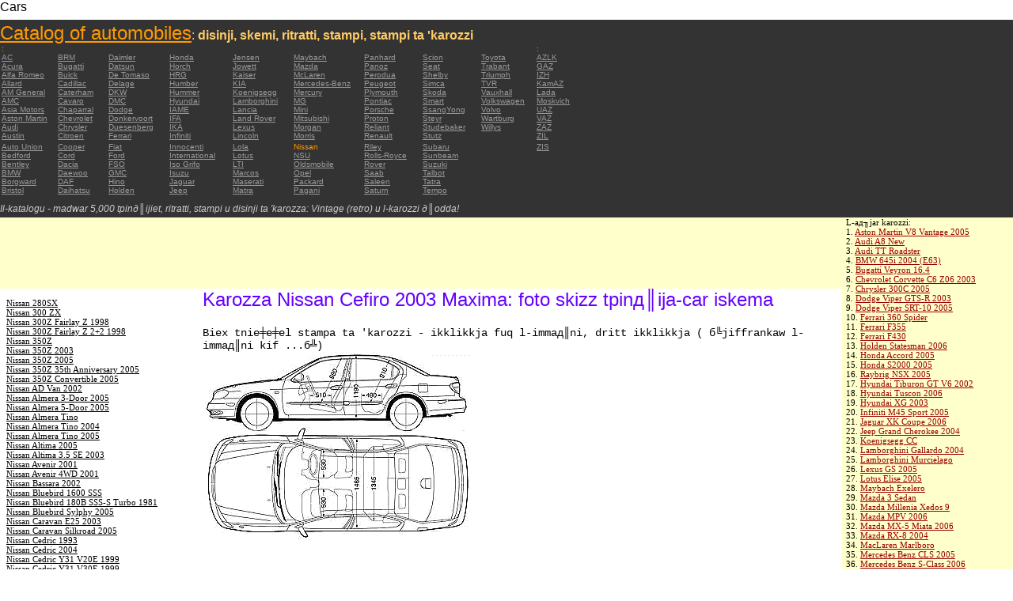

--- FILE ---
content_type: text/html; charset=UTF-8
request_url: https://autoautomobiles.narod.ru/maltijskij/nissan/Nissan-Cefiro-2003-Maxima/
body_size: 8184
content:

	<script type="text/javascript">new Image().src = "//counter.yadro.ru/hit;narodadst1?r"+escape(document.referrer)+(screen&&";s"+screen.width+"*"+screen.height+"*"+(screen.colorDepth||screen.pixelDepth))+";u"+escape(document.URL)+";"+Date.now();</script>
	<script type="text/javascript">new Image().src = "//counter.yadro.ru/hit;narod_desktop_ad?r"+escape(document.referrer)+(screen&&";s"+screen.width+"*"+screen.height+"*"+(screen.colorDepth||screen.pixelDepth))+";u"+escape(document.URL)+";"+Date.now();</script><script type="text/javascript" src="//autoautomobiles.narod.ru/.s/src/jquery-3.3.1.min.js"></script><script type="text/javascript" src="//s256.ucoz.net/cgi/uutils.fcg?a=uSD&ca=2&ug=999&isp=0&r=0.671187032258175"></script>
<html><head>
<title>Karozza Nissan Cefiro 2003 Maxima : thumbnail image image figura tpinд║ija ta 'stampi schematize karozza</title>
<meta name="description" content="Il directory - madwar 5000 karozzi">
<style type="text/css">
<!--
body {
	margin: 0px;
	font-family: Arial, Helvetica, sans-serif;
	color: #000000;
}
a:link {
	color: #999999;
}
a:visited {
	color: #666666;
}
a:hover {
	text-decoration: none;
	color: #FF9900;
}
.menu2 a:link {
	color: #000000;
}
.menu2 a:visited {
	color: #999999;
}
.menu2 a:hover {
	text-decoration: none;
	color: #6600FF;
}
.company a:link {
	color: #0066CC;
}
.company a:visited {
	color: #6600FF;
	text-decoration: none;
}
.company a:hover {
	text-decoration: none;
	color: #6600FF;
}
.best-avto a:link {
	color: #990000;
}
.best-avto a:visited {
	color: #FF9900;
}
.best-avto a:hover {
	text-decoration: none;
	color: #990000;
}
.menu1 {
	font-size: 10px;
	font-family: Verdana, Arial, Helvetica, sans-serif;
	padding-left: 2px;
	background-color: #333333;
	color: #FF9900;
}
.menu2 {
	font-family: "Times New Roman", Times, serif;
	padding-left: 8px;
	width: 230px;
	font-size: 11px;
	color: #6600FF;
}
.copy {
	font-family: Verdana, Arial, Helvetica, sans-serif;
	font-size: 10px;
	padding: 4px;
	font-style: italic;
}
h2 {
	font-family: Arial, Helvetica, sans-serif;
	font-weight: 100;
	color: #6600FF;
}
.skachatj {
	font-family: "Courier New", Courier, monospace;
	font-size: 14px;
}
em {
	font-size: 12px;
	color: #CCCCCC;
}
textarea {
	font-family: Verdana, Arial, Helvetica, sans-serif;
	font-size: 10px;
	height: 88px;
	width: 170px;
	margin: 0px;
	padding: 0px;
	background-color: #D1D1E9;
}
.company {
	font-family: Arial, Helvetica, sans-serif;
	font-size: 16px;
}
.best-avto {
	font-family: Tahoma;
	font-size: 11px;
	padding-left: 5px;
}
-->
</style>
</head>

<body>
<table width="100%" height="100%" border="0" cellspacing="0" cellpadding="0">
  <tr>
    <td height="25" colspan="3" align="left" valign="top">
      <table width="100%" border="0" cellspacing="0" cellpadding="0">
        <tr>
          <td>Cars&nbsp;</td>
          <td><script type="text/javascript"><!--
google_ad_client = "pub-5537897043066332";
/* 728x15, 12.05.09, r01 */
google_ad_slot = "8016383170";
google_ad_width = 728;
google_ad_height = 15;
//-->
</script>
<script type="text/javascript"
src="http://pagead2.googlesyndication.com/pagead/show_ads.js">
</script>&nbsp;</td>
        </tr>
      </table>      </td>
  </tr>
  <tr>
    <td height="250" colspan="3" align="left" valign="top">
	
	<table width="100%" height="250" border="0" cellspacing="0" cellpadding="0">
      <tr>
        <td width="800" bgcolor="#333333"><a href="/maltijskij/" title="Catalog of automobiles: disinji, skemi, ritratti, stampi, stampi ta 'karozzi"><font size="+2" color="#FF9900">Catalog of automobiles</font></a><font color="#FFCC66">: <strong>disinji, skemi, ritratti, stampi, stampi ta 'karozzi</strong></font>
		  <table width="800" border="0" cellspacing="0" cellpadding="0">
          <tr>
            <td colspan="9" align="left" valign="top" class="menu1">:</td>
            <td align="left" valign="top" class="menu1">: </td>
          </tr>
          <tr>
            <td width="73" align="left" valign="top" class="menu1"><a href="/maltijskij/ac/" title="Auto Brands AC">AC</a></td>
            <td width="64" align="left" valign="top" class="menu1"><a href="/maltijskij/brm/" title="Auto Brands BRM">BRM</a></td>
            <td width="76" align="left" valign="top" class="menu1"><a href="/maltijskij/daimler/" title="Auto Brands Daimler">Daimler</a></td>
            <td width="79" align="left" valign="top" class="menu1"><a href="/maltijskij/honda/" title="Auto Brands Honda">Honda</a></td>
            <td width="76" align="left" valign="top" class="menu1"><a href="/maltijskij/jensen/" title="Auto Brands Jensen">Jensen</a></td>
            <td width="89" align="left" valign="top" class="menu1"><a href="/maltijskij/maybach/" title="Auto Brands Maybach">Maybach</a></td>
            <td width="74" align="left" valign="top" class="menu1"><a href="/maltijskij/panhard/" title="Auto Brands Panhard">Panhard</a></td>
            <td width="73" align="left" valign="top" class="menu1"><a href="/maltijskij/scion/" title="Auto Brands Scion">Scion</a></td>
            <td width="69" align="left" valign="top" class="menu1"><a href="/maltijskij/toyota/"  title="Auto Brands Toyota">Toyota</a></td>
            <td width="127" align="left" valign="top" class="menu1"><a href="/maltijskij/azlk/" title="Auto Brands AZLK">AZLK</a></td>
          </tr>
          <tr>
            <td width="73" align="left" valign="top" class="menu1"><a href="/maltijskij/acura/" title="Auto Brands Acura">Acura</a></td>
            <td width="64" align="left" valign="top" class="menu1"><a href="/maltijskij/bugatti/" title="Auto Brands Bugatti">Bugatti</a></td>
            <td width="76" align="left" valign="top" class="menu1"><a href="/maltijskij/datsun/" title="Auto Brands Datsun">Datsun</a></td>
            <td width="79" align="left" valign="top" class="menu1"><a href="/maltijskij/horch/" title="Auto Brands Horch">Horch</a></td>
            <td width="76" align="left" valign="top" class="menu1"><a href="/maltijskij/jowett/" title="Auto Brands Jowett">Jowett</a></td>
            <td width="89" align="left" valign="top" class="menu1"><a href="/maltijskij/mazda/" title="Auto Brands Mazda">Mazda</a></td>
            <td width="74" align="left" valign="top" class="menu1"><a href="/maltijskij/panoz/" title="Auto Brands Panoz">Panoz</a></td>
            <td width="73" align="left" valign="top" class="menu1"><a href="/maltijskij/seat/"  title="Auto Brands Seat">Seat</a></td>
            <td width="69" align="left" valign="top" class="menu1"><a href="/maltijskij/trabant/" title="Auto Brands Trabant">Trabant</a></td>
            <td width="127" align="left" valign="top" class="menu1"><a href="/maltijskij/gaz/" title="Auto Brands GAZ">GAZ</a></td>
          </tr>
          <tr>
            <td width="73" align="left" valign="top" class="menu1"><a href="/maltijskij/alfa-romeo/" title="Auto Brands Alfa Romeo">Alfa Romeo</a></td>
            <td width="64" align="left" valign="top" class="menu1"><a href="/maltijskij/buick/" title="Auto Brands Buick">Buick</a></td>
            <td width="76" align="left" valign="top" class="menu1"><a href="/maltijskij/de-tomaso/" title="Auto Brands De   Tomaso">De   Tomaso</a></td>
            <td width="79" align="left" valign="top" class="menu1"><a href="/maltijskij/hrg/" title="Auto Brands HRG">HRG</a></td>
            <td width="76" align="left" valign="top" class="menu1"><a href="/maltijskij/kaiser/" title="Auto Brands Kaiser">Kaiser</a></td>
            <td width="89" align="left" valign="top" class="menu1"><a href="/maltijskij/mclaren/"  title="Auto Brands McLaren">McLaren</a></td>
            <td width="74" align="left" valign="top" class="menu1"><a href="/maltijskij/perodua/" title="Auto Brands Perodua">Perodua</a></td>
            <td width="73" align="left" valign="top" class="menu1"><a href="/maltijskij/shelby/" title="Auto Brands Shelby">Shelby</a></td>
            <td width="69" align="left" valign="top" class="menu1"><a href="/maltijskij/triumph/" title="Auto Brands Triumph">Triumph</a></td>
            <td width="127" align="left" valign="top" class="menu1"><a href="/maltijskij/izh/" title="Auto Brands IZH">IZH</a></td>
          </tr>
          <tr>
            <td width="73" align="left" valign="top" class="menu1"><a href="/maltijskij/allard/" title="Auto Brands Allard">Allard</a></td>
            <td width="64" align="left" valign="top" class="menu1"><a href="/maltijskij/cadillac/" title="Auto Brands Cadillac">Cadillac</a></td>
            <td width="76" align="left" valign="top" class="menu1"><a href="/maltijskij/delage/" title="Auto Brands Delage">Delage</a></td>
            <td width="79" align="left" valign="top" class="menu1"><a href="/maltijskij/humber/" title="Auto Brands Humber">Humber</a></td>
            <td width="76" align="left" valign="top" class="menu1"><a href="/maltijskij/kia/" title="Auto Brands KIA">KIA</a></td>
            <td width="89" align="left" valign="top" class="menu1"><a href="/maltijskij/mercedes-benz/" title="Auto Brands Mercedes-Benz">Mercedes-Benz</a></td>
            <td width="74" align="left" valign="top" class="menu1"><a href="/maltijskij/peugeot/" title="Auto Brands Peugeot">Peugeot</a></td>
            <td width="73" align="left" valign="top" class="menu1"><a href="/maltijskij/simca/" title="Auto Brands Simca">Simca</a></td>
            <td width="69" align="left" valign="top" class="menu1"><a href="/maltijskij/tvr/" title="Auto Brands TVR">TVR</a></td>
            <td width="127" align="left" valign="top" class="menu1"><a href="/maltijskij/kamaz/" title="Auto Brands KamAZ">KamAZ</a></td>
          </tr>
          <tr>
            <td width="73" align="left" valign="top" class="menu1"><a href="/maltijskij/am-general/" title="Auto Brands AM   General">AM   General</a></td>
            <td width="64" align="left" valign="top" class="menu1"><a href="/maltijskij/caterham/" title="Auto Brands Caterham">Caterham</a></td>
            <td width="76" align="left" valign="top" class="menu1"><a href="/maltijskij/dkw/" title="Auto Brands DKW">DKW</a></td>
            <td width="79" align="left" valign="top" class="menu1"><a href="/maltijskij/hummer/" title="Auto Brands Hummer">Hummer</a></td>
            <td width="76" align="left" valign="top" class="menu1"><a href="/maltijskij/koenigsegg/" title="Auto Brands Koenigsegg">Koenigsegg</a></td>
            <td width="89" align="left" valign="top" class="menu1"><a href="/maltijskij/mercury/" title="Auto Brands Mercury">Mercury</a></td>
            <td width="74" align="left" valign="top" class="menu1"><a href="/maltijskij/plymouth/" title="Auto Brands Plymouth">Plymouth</a></td>
            <td width="73" align="left" valign="top" class="menu1"><a href="/maltijskij/skoda/" title="Auto Brands Skoda">Skoda</a></td>
            <td width="69" align="left" valign="top" class="menu1"><a href="/maltijskij/vauxhall/" title="Auto Brands Vauxhall">Vauxhall</a></td>
            <td width="127" align="left" valign="top" class="menu1"><a href="/maltijskij/lada/" title="Auto Brands Lada">Lada</a></td>
          </tr>
          <tr>
            <td width="73" align="left" valign="top" class="menu1"><a href="/maltijskij/amc/" title="Auto Brands AMC">AMC</a></td>
            <td width="64" align="left" valign="top" class="menu1"><a href="/maltijskij/cavaro/" title="Auto Brands Cavaro">Cavaro</a></td>
            <td width="76" align="left" valign="top" class="menu1"><a href="/maltijskij/dmc/" title="Auto Brands DMC">DMC</a></td>
            <td width="79" align="left" valign="top" class="menu1"><a href="/maltijskij/hyundai/" title="Auto Brands Hyundai">Hyundai</a></td>
            <td width="76" align="left" valign="top" class="menu1"><a href="/maltijskij/lamborghini/" title="Auto Brands Lamborghini">Lamborghini</a></td>
            <td width="89" align="left" valign="top" class="menu1"><a href="/maltijskij/mg/" title="Auto Brands MG">MG</a></td>
            <td width="74" align="left" valign="top" class="menu1"><a href="/maltijskij/pontiac/" title="Auto Brands Pontiac">Pontiac</a></td>
            <td width="73" align="left" valign="top" class="menu1"><a href="/maltijskij/smart/" title="Auto Brands Smart">Smart</a></td>
            <td width="69" align="left" valign="top" class="menu1"><a href="/maltijskij/volkswagen/" title="Auto Brands Volkswagen">Volkswagen</a></td>
            <td width="127" align="left" valign="top" class="menu1"><a href="/maltijskij/moskvich/" title="Auto Brands Moskvich">Moskvich</a></td>
          </tr>
          <tr>
            <td width="73" align="left" valign="top" class="menu1"><a href="/maltijskij/asia-motors/" title="Auto Brands Asia   Motors">Asia   Motors</a></td>
            <td width="64" align="left" valign="top" class="menu1"><a href="/maltijskij/chaparral/" title="Auto Brands Chaparral">Chaparral</a></td>
            <td width="76" align="left" valign="top" class="menu1"><a href="/maltijskij/dodge/" title="Auto Brands Dodge">Dodge</a></td>
            <td width="79" align="left" valign="top" class="menu1"><a href="/maltijskij/iame/" title="Auto Brands IAME">IAME</a></td>
            <td width="76" align="left" valign="top" class="menu1"><a href="/maltijskij/lancia/" title="Auto Brands Lancia">Lancia</a></td>
            <td width="89" align="left" valign="top" class="menu1"><a href="/maltijskij/mini/" title="Auto Brands Mini">Mini</a></td>
            <td width="74" align="left" valign="top" class="menu1"><a href="/maltijskij/porsche/" title="Auto Brands Porsche">Porsche</a></td>
            <td width="73" align="left" valign="top" class="menu1"><a href="/maltijskij/ssangyong/" title="Auto Brands SsangYong">SsangYong</a></td>
            <td width="69" align="left" valign="top" class="menu1"><a href="/maltijskij/volvo/" title="Auto Brands Volvo">Volvo</a></td>
            <td width="127" align="left" valign="top" class="menu1"><a href="/maltijskij/uaz/" title="Auto Brands UAZ">UAZ</a></td>
          </tr>
          <tr>
            <td width="73" align="left" valign="top" class="menu1"><a href="/maltijskij/aston-martin/" title="Auto Brands Aston Martin">Aston   Martin</a></td>
            <td width="64" align="left" valign="top" class="menu1"><a href="/maltijskij/chevrolet/" title="Auto Brands Chevrolet ">Chevrolet</a></td>
            <td width="76" align="left" valign="top" class="menu1"><a href="/maltijskij/donkervoort/" title="Auto Brands Donkervoort">Donkervoort</a></td>
            <td width="79" align="left" valign="top" class="menu1"><a href="/maltijskij/ifa/" title="Auto Brands IFA">IFA</a></td>
            <td width="76" align="left" valign="top" class="menu1"><a href="/maltijskij/land-rover/" title="Auto Brands Land Rover">Land   Rover</a></td>
            <td width="89" align="left" valign="top" class="menu1"><a href="/maltijskij/mitsubishi/" title="Auto Brands Mitsubishi">Mitsubishi</a></td>
            <td width="74" align="left" valign="top" class="menu1"><a href="/maltijskij/proton/" title="Auto Brands Proton">Proton</a></td>
            <td width="73" align="left" valign="top" class="menu1"><a href="/maltijskij/steyr/" title="Auto Brands Steyr">Steyr</a></td>
            <td width="69" align="left" valign="top" class="menu1"><a href="/maltijskij/wartburg/" title="Auto Brands Wartburg">Wartburg</a></td>
            <td width="127" align="left" valign="top" class="menu1"><a href="/maltijskij/vaz/" title="Auto Brands VAZ">VAZ</a></td>
          </tr>
          <tr>
            <td width="73" align="left" valign="top" class="menu1"><a href="/maltijskij/audi/" title="Auto Brands Audi">Audi</a></td>
            <td width="64" align="left" valign="top" class="menu1"><a href="/maltijskij/chrysler/" title="Auto Brands Chrysler">Chrysler</a></td>
            <td width="76" align="left" valign="top" class="menu1"><a href="/maltijskij/duesenberg/" title="Auto Brands Duesenberg">Duesenberg</a></td>
            <td width="79" align="left" valign="top" class="menu1"><a href="/maltijskij/ika/" title="Auto Brands IKA">IKA</a></td>
            <td width="76" align="left" valign="top" class="menu1"><a href="/maltijskij/lexus/" title="Auto Brands Lexus">Lexus</a></td>
            <td width="89" align="left" valign="top" class="menu1"><a href="/maltijskij/morgan/" title="Auto Brands Morgan">Morgan</a></td>
            <td width="74" align="left" valign="top" class="menu1"><a href="/maltijskij/reliant/" title="Auto Brands Reliant">Reliant</a></td>
            <td width="73" align="left" valign="top" class="menu1"><a href="/maltijskij/studebaker/" title="Auto Brands Studebaker">Studebaker</a></td>
            <td width="69" align="left" valign="top" class="menu1"><a href="/maltijskij/willys/" title="Auto Brands Willys">Willys</a></td>
            <td width="127" align="left" valign="top" class="menu1"><a href="/maltijskij/zaz/" title="Auto Brands ZAZ">ZAZ</a></td>
          </tr>
          <tr>
            <td width="73" height="14" align="left" valign="top" class="menu1"><a href="/maltijskij/austin/" title="Auto Brands Austin">Austin</a></td>
            <td width="64" align="left" valign="top" class="menu1"><a href="/maltijskij/citroen/" title="Auto Brands Citroen">Citroen</a></td>
            <td width="76" align="left" valign="top" class="menu1"><a href="/maltijskij/ferrari/" title="Auto Brands Ferrari">Ferrari</a></td>
            <td width="79" align="left" valign="top" class="menu1"><a href="/maltijskij/infiniti/" title="Auto Brands Infiniti">Infiniti</a></td>
            <td width="76" align="left" valign="top" class="menu1"><a href="/maltijskij/lincoln/" title="Auto Brands Lincoln">Lincoln</a></td>
            <td width="89" align="left" valign="top" class="menu1"><a href="/maltijskij/morris/" title="Auto Brands Morris">Morris</a></td>
            <td width="74" align="left" valign="top" class="menu1"><a href="/maltijskij/renault/" title="Auto Brands Renault">Renault</a></td>
            <td width="73" align="left" valign="top" class="menu1"><a href="/maltijskij/stutz/" title="Auto Brands Stutz">Stutz</a></td>
            <td align="left" valign="top"></td>
            <td width="127" align="left" valign="top" class="menu1"><a href="/maltijskij/zil/" title="Auto Brands ZIL">ZIL</a></td>
          </tr>
          <tr>
            <td width="73" align="left" valign="top" class="menu1"><a href="/maltijskij/auto-union/" title="Auto Brands Auto   Union">Auto   Union</a></td>
            <td width="64" align="left" valign="top" class="menu1"><a href="/maltijskij/cooper/" title="Auto Brands Cooper ">Cooper</a></td>
            <td width="76" align="left" valign="top" class="menu1"><a href="/maltijskij/fiat/" title="Auto Brands Fiat">Fiat</a></td>
            <td width="79" align="left" valign="top" class="menu1"><a href="/maltijskij/innocenti/" title="Auto Brands Innocenti">Innocenti</a></td>
            <td width="76" align="left" valign="top" class="menu1"><a href="/maltijskij/lola/" title="Auto Brands Lola">Lola</a></td>
            <td width="89" align="left" valign="top" class="menu1">Nissan</td>
            <td width="74" align="left" valign="top" class="menu1"><a href="/maltijskij/riley/" title="Auto Brands Riley">Riley</a></td>
            <td width="73" align="left" valign="top" class="menu1"><a href="/maltijskij/subaru/" title="Auto Brands Subaru">Subaru</a></td>
            <td align="left" valign="top"></td>
            <td width="127" align="left" valign="top" class="menu1"><a href="/maltijskij/zis/" title="Auto Brands ZIS">ZIS</a></td>
          </tr>
          <tr>
            <td width="73" align="left" valign="top" class="menu1"><a href="/maltijskij/bedford/" title="Auto Brands Bedford">Bedford</a></td>
            <td width="64" align="left" valign="top" class="menu1"><a href="/maltijskij/cord/" title="Auto Brands Cord">Cord</a></td>
            <td width="76" align="left" valign="top" class="menu1"><a href="/maltijskij/ford/" title="Auto Brands Ford">Ford</a></td>
            <td width="79" align="left" valign="top" class="menu1"><a href="/maltijskij/international/" title="Auto Brands International">International</a></td>
            <td width="76" align="left" valign="top" class="menu1"><a href="/maltijskij/lotus/" title="Auto Brands Lotus">Lotus</a></td>
            <td width="89" align="left" valign="top" class="menu1"><a href="/maltijskij/nsu/" title="Auto Brands NSU">NSU</a></td>
            <td width="74" align="left" valign="top" class="menu1"><a href="/maltijskij/rolls_royce/" title="Auto Brands Rolls-Royce">Rolls-Royce</a></td>
            <td width="73" align="left" valign="top" class="menu1"><a href="/maltijskij/sunbeam/" title="Auto Brands Sunbeam">Sunbeam</a></td>
            <td align="left" valign="top"></td>
            <td align="left" valign="top"></td>
          </tr>
          <tr>
            <td width="73" align="left" valign="top" class="menu1"><a href="/maltijskij/bentley/" title="Auto Brands Bentley">Bentley</a></td>
            <td width="64" align="left" valign="top" class="menu1"><a href="/maltijskij/dacia/" title="Auto Brands Dacia">Dacia</a></td>
            <td width="76" align="left" valign="top" class="menu1"><a href="/maltijskij/fso/" title="Auto Brands FSO">FSO</a></td>
            <td width="79" align="left" valign="top" class="menu1"><a href="/maltijskij/iso-grifo/" title="Auto Brands Iso   Grifo">Iso   Grifo</a></td>
            <td width="76" align="left" valign="top" class="menu1"><a href="/maltijskij/london-taxi/" title="Auto Brands LTI">LTI</a></td>
            <td width="89" align="left" valign="top" class="menu1"><a href="/maltijskij/oldsmobile/" title="Auto Brands Oldsmobile">Oldsmobile</a></td>
            <td width="74" align="left" valign="top" class="menu1"><a href="/maltijskij/rover/" title="Auto Brands Rover">Rover</a></td>
            <td width="73" align="left" valign="top" class="menu1"><a href="/maltijskij/suzuki/" title="Auto Brands Suzuki">Suzuki</a></td>
            <td align="left" valign="top"></td>
            <td align="left" valign="top"></td>
          </tr>
          <tr>
            <td width="73" align="left" valign="top" class="menu1"><a href="/maltijskij/bmw/" title="Auto Brands BMW">BMW</a></td>
            <td width="64" align="left" valign="top" class="menu1"><a href="/maltijskij/daewoo/" title="Auto Brands Daewoo">Daewoo</a></td>
            <td width="76" align="left" valign="top" class="menu1"><a href="/maltijskij/gmc/" title="Auto Brands GMC">GMC</a></td>
            <td width="79" align="left" valign="top" class="menu1"><a href="/maltijskij/isuzu/" title="Auto Brands Isuzu">Isuzu</a></td>
            <td width="76" align="left" valign="top" class="menu1"><a href="/maltijskij/marcos/" title="Auto Brands Marcos">Marcos</a></td>
            <td width="89" align="left" valign="top" class="menu1"><a href="/maltijskij/opel/" title="Auto Brands Opel">Opel</a></td>
            <td width="74" align="left" valign="top" class="menu1"><a href="/maltijskij/saab/" title="Auto Brands Saab">Saab</a></td>
            <td width="73" align="left" valign="top" class="menu1"><a href="/maltijskij/talbot/" title="Auto Brands Talbot">Talbot</a></td>
            <td align="left" valign="top"></td>
            <td align="left" valign="top"></td>
          </tr>
          <tr>
            <td width="73" align="left" valign="top" class="menu1"><a href="/maltijskij/borgward/" title="Auto Brands Borgward">Borgward</a></td>
            <td width="64" align="left" valign="top" class="menu1"><a href="/maltijskij/daf/" title="Auto Brands DAF">DAF</a></td>
            <td width="76" align="left" valign="top" class="menu1"><a href="/maltijskij/hino/" title="Auto Brands Hino">Hino</a></td>
            <td width="79" align="left" valign="top" class="menu1"><a href="/maltijskij/jaguar/" title="Auto Brands Jaguar">Jaguar</a></td>
            <td width="76" align="left" valign="top" class="menu1"><a href="/maltijskij/maserati/" title="Auto Brands Maserati">Maserati</a></td>
            <td width="89" align="left" valign="top" class="menu1"><a href="/maltijskij/packard/" title="Auto Brands Packard">Packard</a></td>
            <td width="74" align="left" valign="top" class="menu1"><a href="/maltijskij/saleen/" title="Auto Brands Saleen">Saleen</a></td>
            <td width="73" align="left" valign="top" class="menu1"><a href="/maltijskij/tatra/" title="Auto Brands Tatra">Tatra</a></td>
            <td align="left" valign="top"></td>
            <td align="left" valign="top"></td>
          </tr>
          <tr>
            <td width="73" align="left" valign="top" class="menu1"><a href="/maltijskij/bristol/" title="Auto Brands Bristol">Bristol</a></td>
            <td width="64" align="left" valign="top" class="menu1"><a href="/maltijskij/daihatsu/" title="Auto Brands Daihatsu">Daihatsu</a></td>
            <td width="76" align="left" valign="top" class="menu1"><a href="/maltijskij/holden/" title="Auto Brands Holden">Holden</a></td>
            <td width="79" align="left" valign="top" class="menu1"><a href="/maltijskij/jeep/" title="Auto Brands Jeep ">Jeep</a></td>
            <td width="76" align="left" valign="top" class="menu1"><a href="/maltijskij/matra/" title="Auto Brands Matra">Matra</a></td>
            <td width="89" align="left" valign="top" class="menu1"><a href="/maltijskij/pagani/" title="Auto Brands Pagani">Pagani</a></td>
            <td width="74" align="left" valign="top" class="menu1"><a href="/maltijskij/saturn/" title="Auto Brands Saturn">Saturn</a></td>
            <td width="73" align="left" valign="top" class="menu1"><a href="/maltijskij/tempo/" title="Auto Brands Tempo">Tempo</a></td>
            <td align="left" valign="top"></td>
            <td align="left" valign="top"></td>
          </tr>
          <tr>
            <td align="left" valign="top" class="menu1">&nbsp;</td>
            <td align="left" valign="top" class="menu1">&nbsp;</td>
            <td align="left" valign="top" class="menu1">&nbsp;</td>
            <td align="left" valign="top" class="menu1">&nbsp;</td>
            <td align="left" valign="top" class="menu1">&nbsp;</td>
            <td align="left" valign="top" class="menu1">&nbsp;</td>
            <td align="left" valign="top" class="menu1">&nbsp;</td>
            <td align="left" valign="top" class="menu1">&nbsp;</td>
            <td align="left" valign="top"></td>
            <td align="left" valign="top"></td>
          </tr>
        </table>	
		  <em>Il-katalogu - madwar 5,000 tpinд║ijiet, ritratti, stampi u disinji ta 'karozza: Vintage (retro) u l-karozzi д║odda!</em></td>
        <td align="center" valign="top" bgcolor="#333333"><script type="text/javascript"><!--
google_ad_client = "pub-5537897043066332";
/* 336x280, 12.05.09, r02 */
google_ad_slot = "9181752247";
google_ad_width = 336;
google_ad_height = 280;
//-->
</script>
<script type="text/javascript"
src="http://pagead2.googlesyndication.com/pagead/show_ads.js">
</script></td>
      </tr>
    </table>	</td>
  </tr>
  <tr>
    <td align="left" valign="top" height="90" bgcolor="FFFFCC"><script type="text/javascript"><!--
google_ad_client = "pub-5537897043066332";
/* 180x90, 12.05.09, r03 */
google_ad_slot = "5517127353";
google_ad_width = 180;
google_ad_height = 90;
//-->
</script>
<script type="text/javascript"
src="http://pagead2.googlesyndication.com/pagead/show_ads.js">
</script>&nbsp;</td>
    <td  width="750" align="left" valign="top" bgcolor="FFFFCC"><script type="text/javascript"><!--
google_ad_client = "pub-5537897043066332";
/* 728x90, 12.05.09, r04 */
google_ad_slot = "3900506634";
google_ad_width = 728;
google_ad_height = 90;
//-->
</script>
<script type="text/javascript"
src="http://pagead2.googlesyndication.com/pagead/show_ads.js">
</script>&nbsp;</td>
    <td width="200" rowspan="2" align="left" valign="top">
      <table width="100%" border="0" cellspacing="0" cellpadding="0">
        <tr>
          <td height="90" align="right" valign="top" bgcolor="FFFFCC"><table width="100%" border="0" cellspacing="0" cellpadding="0" class="best-avto">
              <tr>
                <td>L-aд╖jar karozzi:</td>
              </tr>
              <tr>
                <td>1. <A href="/maltijskij/aston-martin/Aston-Martin-V8-Vantage-2005/">Aston Martin V8 Vantage   2005</A><br>
				2. <a href="/maltijskij/audi/Audi-A8-New/">Audi A8 New</a><br>
				3. <A href="/maltijskij/audi/Audi-TT-Roadster/">Audi TT Roadster</A><br>
				4. <a href="/maltijskij/bmw/BMW-645i-2004-E63/">BMW 645i 2004 (E63) </a><br>
				5. <A href="/maltijskij/bugatti/Bugatti-Veyron-16-4/">Bugatti Veyron 16.4</A><br>
				6. <A href="/maltijskij/chevrolet/Chevrolet-Corvette-C6-Z06-2003/">Chevrolet Corvette C6   Z06 2003</A> <br>
				7. <A href="/maltijskij/chrysler/Chrysler-300C-2005/">Chrysler 300C 2005</A> <br>
				8. <A href="/maltijskij/dodge/Dodge-Viper-GTS-R-2003/">Dodge Viper GTS-R 2003</A> <br>
				9. <A href="/maltijskij/dodge/Dodge-Viper-SRT-10-2005/">Dodge Viper SRT-10 2005</A> <BR>
                10. <A href="/maltijskij/ferrari/Ferrari-360-Spider/">Ferrari 360 Spider</A><br>
				11. <A href="/maltijskij/ferrari/Ferrari-F355/">Ferrari F355</A> <br>
				12. <A href="/maltijskij/ferrari/Ferrari-F430/">Ferrari F430</A> <br>
				13. <A href="/maltijskij/holden/Holden-Statesman-2006/">Holden Statesman 2006 </A><br>
				14. <A href="/maltijskij/honda/Honda-Accord-2005/">Honda Accord 2005</A><br>
				15. <A href="/maltijskij/honda/Honda-S2000-2005/">Honda S2000 2005 </A><br>
				16. <A href="/maltijskij/honda/Raybrig-NSX-2005/">Raybrig NSX 2005</A><br>
				17. <A href="/maltijskij/hyundai/Hyundai-Tiburon-GT-V6-2002/">Hyundai Tiburon GT V6 2002</A><br>
				18. <A href="/maltijskij/hyundai/Hyundai-Tuscon-2006/">Hyundai Tuscon 2006</A> <br>
				19. <A href="/maltijskij/hyundai/Hyundai-XG-2003/">Hyundai XG 2003</A><br>
				20. <A href="/maltijskij/infiniti/Infiniti-M45-Sport-2005/">Infiniti M45 Sport 2005</A><br>
				21. <A href="/maltijskij/jaguar/Jaguar-XK-Coupe-2006/">Jaguar XK Coupe 2006</A> <br>
				22. <A href="/maltijskij/jeep/Jeep-Grand-Cherokee-2004/">Jeep Grand Cherokee 2004</A> <br>
				23. <A href="/maltijskij/koenigsegg/Koenigsegg-CC/">Koenigsegg CC</A> <br>
				24. <A href="/maltijskij/lamborghini/Lamborghini-Gallardo-2004/">Lamborghini Gallardo   2004</A><br>
				25. <A href="/maltijskij/lamborghini/Lamborghini-Murcielago/">Lamborghini Murcielago</A> <br>
				26. <A href="/maltijskij/lexus/Lexus-GS-2005/">Lexus GS 2005</A><br>
				27. <A href="/maltijskij/lotus/Lotus-Elise-2005/">Lotus Elise 2005</A><br>
				28. <A href="/maltijskij/maybach/Maybach-Exelero/">Maybach   Exelero</A><br>
				29. <A href="/maltijskij/mazda/Mazda-3-Sedan/">Mazda 3 Sedan</A><br>
				30. <A href="/maltijskij/mazda/Mazda-Millenia-Xedos-9/">Mazda Millenia Xedos 9</A><br>
				31. <A href="/maltijskij/mazda/Mazda-MPV-2006/">Mazda MPV 2006</A><br>
				32. <A href="/maltijskij/mazda/Mazda-MX-5-Miata-2006/">Mazda MX-5 Miata 2006</A><br>
				33. <A href="/maltijskij/mazda/Mazda-RX-8-2004/">Mazda RX-8 2004</A><br>
				34. <A href="/maltijskij/mclaren/MacLaren-Marlboro/">MacLaren Marlboro</A> <br>
				35. <A href="/maltijskij/mercedes-benz/Mercedes-Benz-CLS-2005/">Mercedes Benz CLS 2005</A> <br>
				36. <A href="/maltijskij/mercedes-benz/Mercedes-Benz-S-Class-2006/">Mercedes Benz S-Class   2006</A><br>
				37. <A href="/maltijskij/mercedes-benz/Mercedes-Benz-S500-2006/">Mercedes Benz S500 2006</A> <br>
				38. <A href="/maltijskij/mitsubishi/Mitsubishi-Eclipse-Coupe/">Mitsubishi Eclipse Coupe </A><br>
				39. <A href="/maltijskij/nissan/Nissan-350Z-35th-Anniversary-2005/">Nissan 350Z 35th   Anniversary 2005</A> <br>
				40. <A href="/maltijskij/nissan/Nissan-Skyline-R34-GTR/">Nissan Skyline R34 GTR</A><br>
				41. <A href="/maltijskij/nissan/Nissan-Skyline-V35-350GT-2003/">Nissan Skyline V35 350GT   2003</A> <br>
				42. <A href="/maltijskij/pagani/Pagani-Zonda-F/">Pagani Zonda F</A><br>
				43. <A href="/maltijskij/porsche/Porsche-Carrera-GT-2004/">Porsche Carrera GT 2004</A><br>
				44. <A href="/maltijskij/porsche/Porsche-Cayman-S-2006/">Porsche Cayman S 2006</A> <br>
				45. <A href="/maltijskij/rolls_royce/Rolls-Royce-Phantom-2004/">Rolls-Royce Phantom 2004</A> <br>
				46. <A href="/maltijskij/saleen/Saleen-S7-2003/index.html">Saleen S7 2003</A><br>
				47. <A href="/maltijskij/suzuki/Suzuki-Cappuccino/">Suzuki Cappuccino</A><br>
				48. <A href="/maltijskij/toyota/Toyota-Camry-2006/">Toyota Camry 2006</A> <br>
				49. <A href="/maltijskij/toyota/Toyota-Camry-XLE-2003/">Toyota Camry XLE 2003</A> <br>
				50. <A href="/maltijskij/lada/Lada-110/">Lada 110</A><p></p></td>
              </tr>
            </table>&nbsp;</td>
        </tr>
        <tr>
          <td align="right" class="copy">Meta juе╪aw stampi ta 'vetturi mis-sit bд╖ala referenza lura lill-direttorju:
            <form name="form1" method="post" action=""><label><textarea name="textarea">&lt;a href='http://autoautomobiles.narod.ru/maltijskij/'&gt;Catalog of automobiles&lt;/a&gt;</textarea></label></form><a href="mailto:autoautomobiles@yandex.ru">Id-drittijiet kollha gд╖all-sit jappartjenu lili</a>.<br><em><a href="/">Cars</a></em>.<br> &copy; 2009.<br><!--LiveInternet counter--><script type="text/javascript">document.write("<a href='http://www.liveinternet.ru/click' target=_blank><img src='http://counter.yadro.ru/hit?t41.1;r" + escape(document.referrer) + ((typeof(screen)=="undefined")?"":";s"+screen.width+"*"+screen.height+"*"+(screen.colorDepth?screen.colorDepth:screen.pixelDepth)) + ";u" + escape(document.URL) + ";" + Math.random() + "' border=0 width=31 height=31 alt='' title='LiveInternet'><\/a>")</script><!--/LiveInternet--></td>
        </tr>
      </table></td>
  </tr>
  <tr>
    <td width="262" align="left" valign="top" class="menu2" height="888"><br>
<a href="/maltijskij/nissan/Nissan-280SX">Nissan 280SX</a> <br>
<a href="/maltijskij/nissan/Nissan-Nissan-300-ZX/">Nissan 300 ZX</a> <br>
<a href="/maltijskij/nissan/Nissan-300Z-Fairlay-Z-1998/">Nissan 300Z Fairlay Z 1998</a> <br>
<a href="/maltijskij/nissan/Nissan-300Z-Fairlay-Z-2-2-1998/">Nissan 300Z Fairlay Z 2+2 1998 </a><br>

<a href="/maltijskij/nissan/Nissan-350Z/">Nissan 350Z</a> <br>
<a href="/maltijskij/nissan/Nissan-350Z-2003/">Nissan 350Z 2003</a> <br>
<a href="/maltijskij/nissan/Nissan-350Z-2005/">Nissan 350Z 2005</a> <br>
<a href="/maltijskij/nissan/Nissan-350Z-35th-Anniversary-2005/">Nissan 350Z 35th Anniversary 2005</a> <br>
<a href="/maltijskij/nissan/Nissan-350Z-Convertible-2005/">Nissan 350Z Convertible 2005</a> <br>
<a href="/maltijskij/nissan/Nissan-AD-Van-2002/">Nissan AD Van 2002</a> <br>
<a href="/maltijskij/nissan/Nissan-Almera-3-Door-2005/">Nissan Almera 3-Door 2005</a> <br>
<a href="/maltijskij/nissan/Nissan-Almera-5-Door-2005/">Nissan Almera 5-Door 2005</a> <br>
<a href="/maltijskij/nissan/Nissan-Almera-Tino/">Nissan Almera Tino</a> <br>
<a href="/maltijskij/nissan/Nissan-Almera-Tino-2004/">Nissan Almera Tino 2004</a> <br>
<a href="/maltijskij/nissan/Nissan-Almera-Tino-2005/">Nissan Almera Tino 2005</a> <br>
<a href="/maltijskij/nissan/Nissan-Altima-2005/">Nissan Altima 2005</a> <br>
<a href="/maltijskij/nissan/Nissan-Altima-3-5-SE-2003/">Nissan Altima 3.5 SE 2003</a> <br>
<a href="/maltijskij/nissan/Nissan-Avenir-2001/">Nissan Avenir 2001</a> <br>
<a href="/maltijskij/nissan/Nissan-Avenir-4WD-2001/">Nissan Avenir 4WD 2001</a> <br>
<a href="/maltijskij/nissan/Nissan-Bassara-2002/">Nissan Bassara 2002 </a><br>
<a href="/maltijskij/nissan/Nissan-Bluebird-1600-SSS/">Nissan Bluebird 1600 SSS</a> <br>
<a href="/maltijskij/nissan/Nissan-Bluebird-180B-SSS-S-Turbo-1981/">Nissan Bluebird 180B SSS-S Turbo 1981</a> <br>
<a href="/maltijskij/nissan/Nissan-Bluebird-Sylphy-2005/">Nissan Bluebird Sylphy 2005</a> <br>

<a href="/maltijskij/nissan/Nissan-Caravan-E25-2003/">Nissan Caravan E25 2003</a> <br>
<a href="/maltijskij/nissan/Nissan-Caravan-Silkroad-2005/">Nissan Caravan Silkroad 2005</a> <br>
<a href="/maltijskij/nissan/Nissan-Cedric-1993/">Nissan Cedric 1993</a> <br>
<a href="/maltijskij/nissan/Nissan-Cedric-2004/">Nissan Cedric 2004</a> <br>
<a href="/maltijskij/nissan/Nissan-Cedric-Y31-V20E-1999/">Nissan Cedric Y31 V20E 1999 </a><br>
<a href="/maltijskij/nissan/Nissan-Cedric-Y31-V30E-1999/">Nissan Cedric Y31 V30E 1999 </a><br>
<a href="/maltijskij/nissan/Nissan-Cedric-Y33-1996">Nissan Cedric Y33 1996</a> <br>Nissan Cefiro 2003 Maxima <br>

<a href="/maltijskij/nissan/Nissan-Cefiro-Wagon-1998/">Nissan Cefiro Wagon 1998 </a><br>
<a href="/maltijskij/nissan/Nissan-Cefiro-Wagon-WA32-2000/">Nissan Cefiro Wagon WA32 2000</a><br>
<a href="/maltijskij/nissan/Nissan-Cima-2004/">Nissan Cima 2004 </a><br>
<a href="/maltijskij/nissan/Nissan-Cima-450XV-2001/">Nissan Cima 450XV 2001</a> <br>
<a href="/maltijskij/nissan/Nissan-Cima-VG30GET/">Nissan Cima VG30GET</a> <br>
<a href="/maltijskij/nissan/Nissan-Crew-2002/">Nissan Crew 2002 </a><br>
<a href="/maltijskij/nissan/Nissan-Cube-2001/">Nissan Cube 2001 </a><br>
<a href="/maltijskij/nissan/Nissan-Cube-Z10-2001/">Nissan Cube Z10 2001</a> <br>
<a href="/maltijskij/nissan/Nissan-Cube-Z11-2004/">Nissan Cube Z11 2004</a> <br>
<a href="/maltijskij/nissan/Nissan-Elgrand-E50-2001/">Nissan Elgrand E50 2001</a> <br>
<a href="/maltijskij/nissan/Nissan-Elgrand-E50-2002/">Nissan Elgrand E50 2002</a> <br>
<a href="/maltijskij/nissan/Nissan-Elgrand-E51-2003/">Nissan Elgrand E51 2003</a> <br>
<a href="/maltijskij/nissan/Nissan-Elgrand-X/">Nissan Elgrand X</a> <br>
<a href="/maltijskij/nissan/Nissan-Expert-Van-2002/">Nissan Expert Van 2002</a> <br>
<a href="/maltijskij/nissan/Nissan-Fairlady-240ZG/">Nissan Fairlady 240ZG</a> <br>
<a href="/maltijskij/nissan/Nissan-Fairlady-Z/">Nissan Fairlady Z</a> <br>
<a href="/maltijskij/nissan/Nissan-Fuga-2005/">Nissan Fuga 2005</a> <br>
<a href="/maltijskij/nissan/Nissan-Gloria-1993/">Nissan Gloria 1993</a> <br>
<a href="/maltijskij/nissan/Nissan-Gloria-2004/">Nissan Gloria 2004</a> <br>
<a href="/maltijskij/nissan/Nissan-Hypermini-2003/">Nissan Hypermini 2003</a> <br>
<a href="/maltijskij/nissan/Nissan-Interstar-2005/">Nissan Interstar 2005</a> <br>
<a href="/maltijskij/nissan/Nissan-KP-GC10-Racer/">Nissan KP GC10 Racer</a> <br>
<a href="/maltijskij/nissan/Nissan-Kubistar-2005/">Nissan Kubistar 2005</a> <br>
<a href="/maltijskij/nissan/Nissan-Lafesta-2005/">Nissan Lafesta 2005</a> <br>
<a href="/maltijskij/nissan/Nissan-Latio-2005/">Nissan Latio 2005 </a><br>
<a href="/maltijskij/nissan/Nissan-Laurel-C31-Turbo-2000-SGX/">Nissan Laurel C31 Turbo 2000 SGX</a> <br>
<a href="/maltijskij/nissan/Nissan-Laurel-C33-1990/">Nissan Laurel C33 1990 </a><br>
<a href="/maltijskij/nissan/Nissan-Laurel-C33-2000-SGX/">Nissan Laurel C33 2000 SGX </a><br>
<a href="/maltijskij/nissan/Nissan-Laurel-C35-4-Door-2000/">Nissan Laurel C35 4-Door 2000 </a><br>
<a href="/maltijskij/nissan/Nissan-Laurel-C35-4-Door-X-Type-2000/">Nissan Laurel C35 4-Door X-Type 2000</a> <br>
<a href="/maltijskij/nissan/Nissan-LeMans/">Nissan LeMans</a> <br>
<a href="/maltijskij/nissan/Nissan-Liberty-2002/">Nissan Liberty 2002 </a><br>
<a href="/maltijskij/nissan/Nissan-March-S-tune-5-Door-2004/">Nissan March S-tune 5-Door 2004</a><br>
<a href="/maltijskij/nissan/Nissan-Maxima-3-5-SE-2004/">Nissan Maxima 3.5 SE 2004</a> <br>
<a href="/maltijskij/nissan/Nissan-Maxima-QX-2005/">Nissan Maxima QX 2005 </a><br>
<a href="/maltijskij/nissan/Nissan-Micra/">Nissan Micra</a> <br>
<a href="/maltijskij/nissan/Nissan-Micra-3-Door-2000/">Nissan Micra 3-Door 2000</a> <br>
<a href="/maltijskij/nissan/Nissan-Micra-3-Door-2001/">Nissan Micra 3-Door 2001 </a><br>

<a href="/maltijskij/nissan/Nissan-Micra-5-Door-2001/">Nissan Micra 5-Door 2001 </a><br>
<a href="/maltijskij/nissan/Nissan-Micra-5-Door-2005/">Nissan Micra 5-Door 2005</a> <br>
<a href="/maltijskij/nissan/Nissan-Micra-K10/">Nissan Micra K10</a> <br>
<a href="/maltijskij/nissan/Nissan-Mid-4/">Nissan Mid 4</a> <br>
<a href="/maltijskij/nissan/Nissan-Moco-2003/">Nissan Moco 2003</a> <br>
<a href="/maltijskij/nissan/Nissan-Murano-2005/">Nissan Murano 2005 </a><br>
<a href="/maltijskij/nissan/Nissan-Note-2005/">Nissan Note 2005</a> <br>
<a href="/maltijskij/nissan/Nissan-Otti-2005/">Nissan Otti 2005 </a><br>
<a href="/maltijskij/nissan/Nissan-Pathfinder-2004/">Nissan Pathfinder 2004 </a><br>
<a href="/maltijskij/nissan/Nissan-Pathfinder-2005/">Nissan Pathfinder 2005 </a><br>
<a href="/maltijskij/nissan/Nissan-Patrol-LWB-2005/">Nissan Patrol LWB 2005 </a><br>
<a href="/maltijskij/nissan/Nissan-Patrol-Station-Wagon-1979/">Nissan Patrol Station Wagon 1979</a> <br>
<a href="/maltijskij/nissan/Nissan-Patrol-SWB-2005/">Nissan Patrol SWB 2005 </a><br>

<a href="/maltijskij/nissan/Nissan-Pickup-D22-Extended-Cab-2001/">Nissan Pickup D22 Extended Cab 2001</a> <br>
<a href="/maltijskij/nissan/Nissan-Pickup-D22-Twin-Cab-2001/">Nissan Pickup D22 Twin Cab 2001 </a><br>
<a href="/maltijskij/nissan/Nissan-Presage-2002/">Nissan Presage 2002</a> <br>
<a href="/maltijskij/nissan/Nissan-President-1998/">Nissan President 1998</a> <br>
<a href="/maltijskij/nissan/Nissan-President-2003/">Nissan President 2003 </a><br>
<a href="/maltijskij/nissan/Nissan-President-F50-2005/">Nissan President F50 2005 </a><br>
<a href="/maltijskij/nissan/Nissan-Pressident-2005/">Nissan Pressident 2005 </a><br>
<a href="/maltijskij/nissan/Nissan-Primastar-2005/">Nissan Primastar 2005 </a><br>
<a href="/maltijskij/nissan/Nissan-Nissan-Primera/">Nissan Primera</a> <br>
<a href="/maltijskij/nissan/Nissan-Primera-4-Door-2000/">Nissan Primera 4-Door 2000</a> <br>
<a href="/maltijskij/nissan/Nissan-Primera-4-Door-2005/">Nissan Primera 4-Door 2005</a> <br>
<a href="/maltijskij/nissan/Nissan-Primera-5-Door-2005/">Nissan Primera 5-Door 2005 </a><br>
<a href="/maltijskij/nissan/Nissan-Primera-JTCC/">Nissan Primera JTCC</a> <br>
<a href="/maltijskij/nissan/Nissan-Primera-Traveller-2005/">Nissan Primera Traveller 2005</a> <br>
<a href="/maltijskij/nissan/Nissan-Primera-Wagon-WP12-2004/">Nissan Primera Wagon WP12 2004</a> <br>
<a href="/maltijskij/nissan/Nissan-R-89-C/">Nissan R 89 C </a><br>

<a href="/maltijskij/nissan/Nissan-R-Nessa-2000/">Nissan R-Nessa 2000 </a><br>
<a href="/maltijskij/nissan/Nissan-R390-GT-1/">Nissan R390 GT 1 </a><br>

<a href="/maltijskij/nissan/Nissan-Safari-5-Doo1-2001/">Nissan Safari 5-Door 2001</a> <br>
<a href="/maltijskij/nissan/Nissan-Safari-5-Door-2005/">Nissan Safari 5-Door 2005</a> <br>
<a href="/maltijskij/nissan/Nissan-Sentra-SE-R-Spec-V-2002/">Nissan Sentra SE-R Spec V 2002 </a><br>
<a href="/maltijskij/nissan/Nissan-Serena-2005/">Nissan Serena 2005</a> <br>
<a href="/maltijskij/nissan/Nissan-Serena-C24-2002/">Nissan Serena C24 2002</a> <br>
<a href="/maltijskij/nissan/Nissan-Silvia-1965/">Nissan Silvia 1965</a> <br>
<a href="/maltijskij/nissan/Nissan-Silvia-S13-180SX-Veilside-1989/">Nissan Silvia S13 180SX Veilside 1989 </a><br>
<a href="/maltijskij/nissan/Nissan-Silvia-S14-1999/">Nissan Silvia S14 1999</a><br>

<a href="/maltijskij/nissan/Nissan-Silvia-S15-2001/">Nissan Silvia S15 2001 </a><br>

<a href="/maltijskij/nissan/Nissan-Skyline-2000-GTR-KPGC-10/">Nissan Skyline 2000 GTR KPGC 10 </a><br>
<a href="/maltijskij/nissan/Nissan-Skyline-2000-GTR-KPGC-110/">Nissan Skyline 2000 GTR KPGC 110 </a><br>
<a href="/maltijskij/nissan/Nissan-Skyline-2000-RS/">Nissan Skyline 2000 RS </a><br>
<a href="/maltijskij/nissan/Nissan-Skyline-Calsonic/">Nissan Skyline Calsonic </a><br>
<a href="/maltijskij/nissan/Nissan-Skyline-GT-R-R32-Vspec-II-Nismo/">Nissan Skyline GT-R R32 Vspec II Nismo</a> <br>
<a href="/maltijskij/nissan/Nissan-Skyline-GTR-Group-A/">Nissan Skyline GTR Group A </a><br>
<a href="/maltijskij/nissan/Nissan-Skyline-GTR-Group-V-Spec-II-R34/">Nissan Skyline GTR Group V-Spec II R34</a> <br>

<a href="/maltijskij/nissan/Nissan-Skyline-GTR-R34-V-Spec-II/">Nissan Skyline GTR R34 V-Spec II</a> <br>

<a href="/maltijskij/nissan/Nissan-Skyline-R31-GTS-4-Door/">Nissan Skyline R31 GTS 4-Door</a> <br>
<a href="/maltijskij/nissan/Nissan-Skyline-R32-4-Door-1990/">Nissan Skyline R32 4-Door 1990</a><br>
<a href="/maltijskij/nissan/Nissan-Skyline-R34-4-Door-2001/">Nissan Skyline R34 4-Door 2001</a> <br>
<a href="/maltijskij/nissan/Nissan-Skyline-R34-Coupe-2001/">Nissan Skyline R34 Coupe 2001</a> <br>
<a href="/maltijskij/nissan/Nissan-Skyline-R34-GT-R-Nismo-Z-tune-2004/">Nissan Skyline R34 GT-R Nismo Z-tune 2004 </a><br>
<a href="/maltijskij/nissan/Nissan-Skyline-R34-GTR/">Nissan Skyline R34 GTR</a><br>
<a href="/maltijskij/nissan/Nissan-Skyline-R34-JGTC/">Nissan Skyline R34 JGTC</a> <br>
<a href="/maltijskij/nissan/Nissan-Skyline-R35-4-Door-2005/">Nissan Skyline R35 4-Door 2005 </a><br>
<a href="/maltijskij/nissan/Nissan-Skyline-RSX/">Nissan Skyline RSX </a><br>
<a href="/maltijskij/nissan/Nissan-Skyline-V35-350GT-2003/">Nissan Skyline V35 350GT 2003</a> <br>
<a href="/maltijskij/nissan/Nissan-Skyline-V35-Coupe-2005/">Nissan Skyline V35 Coupe 2005 </a><br>
<a href="/maltijskij/nissan/Nissan-Stagea-2001/">Nissan Stagea 2001 </a><br>
<a href="/maltijskij/nissan/Nissan-Stagea-2003/">Nissan Stagea 2003</a> <br>
<a href="/maltijskij/nissan/Nissan-Stagea-260RS/">Nissan Stagea 260RS</a> <br>
<a href="/maltijskij/nissan/Nissan-Stagea-M35-2004/">Nissan Stagea M35 2004 </a><br>
<a href="/maltijskij/nissan/Nissan-Stagea-RS-Four/">Nissan Stagea RS Four </a><br>
<a href="/maltijskij/nissan/Nissan-Stagea-WC34-2001/">Nissan Stagea WC34 2001</a> <br>
<a href="/maltijskij/nissan/Nissan-Sunny-2005/">Nissan Sunny 2005 </a><br>
<a href="/maltijskij/nissan/Nissan-Sunny-4-Door-2003/">Nissan Sunny 4-Door 2003 </a><br>
<a href="/maltijskij/nissan/Nissan-Sylvia-S15-1998/">Nissan Sylvia S15 1998</a> <br>
<a href="/maltijskij/nissan/Nissan-Teana-2005/">Nissan Teana 2005</a> <br>

<a href="/maltijskij/nissan/Nissan-Terrano-II-R20-LWB-2004/">Nissan Terrano II R20 LWB 2004 </a><br>
<a href="/maltijskij/nissan/Nissan-Terrano-II-R20-SWB-2004/">Nissan Terrano II R20 SWB 2004</a> <br>
<a href="/maltijskij/nissan/Nissan-Tiida-2005/">Nissan Tiida 2005</a> <br>
<a href="/maltijskij/nissan/Nissan-Vanette-2002/">Nissan Vanette 2002</a> <br>
<a href="/maltijskij/nissan/Nissan-Wingroad-2005/">Nissan Wingroad 2005 </a><br>
<a href="/maltijskij/nissan/Nissan-Wingroad-Y11-1996/">Nissan Wingroad Y11 1996</a> <br>
<a href="/maltijskij/nissan/Nissan-X-Trail-2003/">Nissan X-Trail 2003 </a><br>
<a href="/maltijskij/nissan/Nissan-X-Trail-2005/">Nissan X-Trail 2005 </a><br>
<a href="/maltijskij/nissan/Nissan-Z-432/">Nissan Z 432</a> <br>
<a href="/maltijskij/nissan/Nisssan-Skyline-R34-GTR/">Nisssan Skyline R34 GTR</a> <br>
<a href="/maltijskij/nissan/Reebok-Skyline-GT-R-Gr-A/">Reebok Skyline GT-R Gr.A</a> <br>
<a href="/maltijskij/nissan/Xanavi-Nismo-GT-R-Special-Edition/">Xanavi Nismo GT-R Special Edition</a> <br>
<a href="/maltijskij/nissan/Xanavi-Nismo-Z/">Xanavi Nismo Z</a> <br>
<a href="/maltijskij/nissan/Calsonic-Impul-Z/">Calsonic Impul Z</a> <br>
<a href="/maltijskij/nissan/Calsonic-Skyline-GT-R-2003/">Calsonic Skyline GT-R 2003</a> <br>
<a href="/maltijskij/nissan/Datsun-240ZG/">Datsun 240ZG</a> <br>
<a href="/maltijskij/nissan/Muramaya-Skyline-GTR-R32v/">Muramaya Skyline GTR R32v</a><br>
<a href="/maltijskij/nissan/Niasan-March-5-Door-2003-Micra/">Niasan March 5-Door 2003 (Micra)</a> <br>
<a href="/maltijskij/nissan/Nismo-R34-GT-R-Z-tune/">Nismo R34 GT-R Z-tune</a> <br>
 </td>
    <td width="750"  align="left" valign="top"><table width="100%" border="0" cellspacing="0" cellpadding="0">
        <tr>
          <td><h2>Karozza Nissan Cefiro 2003 Maxima: foto skizz tpinд║ija-car iskema </h2></td>
        </tr>
        <tr>
          <td class="skachatj">Biex tniе╪е╪el stampa ta 'karozzi - ikklikkja fuq l-immaд║ni, dritt ikklikkja ( б╚jiffrankaw l-immaд║ni kif ...б╩) </td>
        </tr>
        <tr>
          <td><img src="/autoautomobiles/nissan/nissan-cefiro-2003---maxima.gif" alt="Karozza Nissan Cefiro 2003 Maxima" width="338" height="238"></td>
        </tr>
      </table><script type="text/javascript"><!--
google_ad_client = "pub-5537897043066332";
/* 728x90, 12.05.09, r06 */
google_ad_slot = "0491942360";
google_ad_width = 728;
google_ad_height = 90;
//-->
</script>
<script type="text/javascript"
src="http://pagead2.googlesyndication.com/pagead/show_ads.js">
</script></td></tr></table>